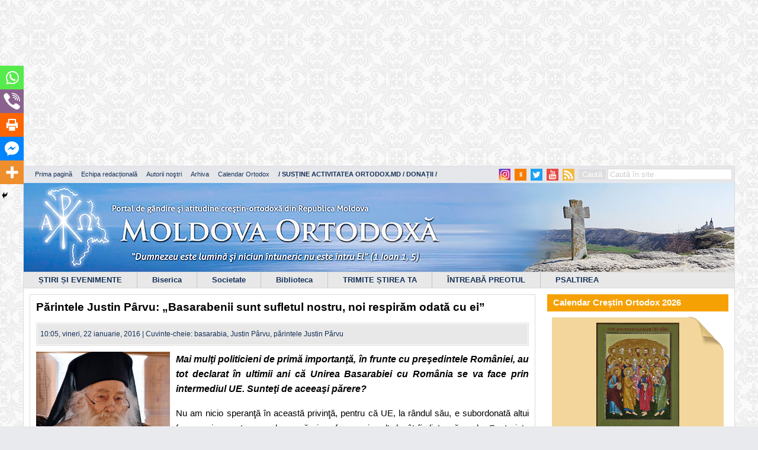

--- FILE ---
content_type: text/html; charset=utf-8
request_url: https://www.google.com/recaptcha/api2/aframe
body_size: 267
content:
<!DOCTYPE HTML><html><head><meta http-equiv="content-type" content="text/html; charset=UTF-8"></head><body><script nonce="cZ70L5XsZOrSezQ9sDw1aA">/** Anti-fraud and anti-abuse applications only. See google.com/recaptcha */ try{var clients={'sodar':'https://pagead2.googlesyndication.com/pagead/sodar?'};window.addEventListener("message",function(a){try{if(a.source===window.parent){var b=JSON.parse(a.data);var c=clients[b['id']];if(c){var d=document.createElement('img');d.src=c+b['params']+'&rc='+(localStorage.getItem("rc::a")?sessionStorage.getItem("rc::b"):"");window.document.body.appendChild(d);sessionStorage.setItem("rc::e",parseInt(sessionStorage.getItem("rc::e")||0)+1);localStorage.setItem("rc::h",'1768660864915');}}}catch(b){}});window.parent.postMessage("_grecaptcha_ready", "*");}catch(b){}</script></body></html>